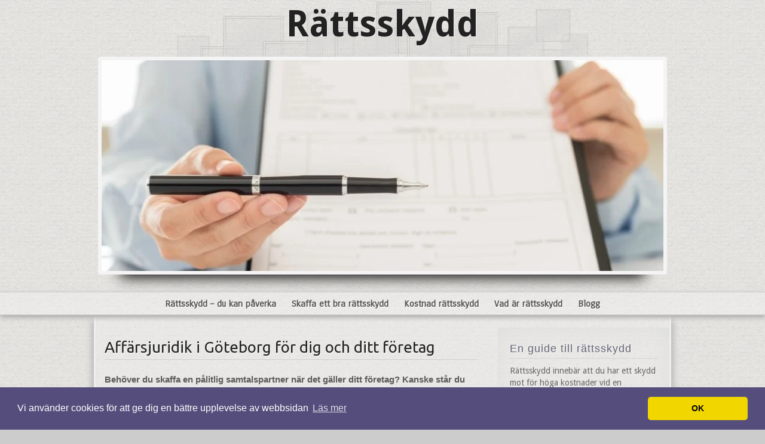

--- FILE ---
content_type: text/html; charset=utf-8
request_url: https://www.xn--rttskydd-0za.se/affarsjuridik-i-goteborg-for-dig-och-ditt-foretag
body_size: 7702
content:
<html>
<head>
<title>Affärsjuridik i Göteborg för dig och ditt företag | Rättsskydd</title>

<style>@import url(https://fonts.googleapis.com/css?family=Droid+Sans%3A400%2C700&);@import url(https://fonts.googleapis.com/css?family=ABeeZee|Carrois+Gothic);*{border:none;}body{background:none no-repeat fixed 50% 50% #CCCCCC;}body,input,textarea{color:#222222;font-family:'Droid Sans',arial,serif;font-size:10pt;line-height:1.4em;}body,input,textarea{color:#000000;font:12px/18px Arial,sans-serif;}body{background:none repeat scroll 0 0 #FFFFFF;line-height:1;}body{background:none repeat scroll 0 0 #FFFFFF;line-height:1;min-width:960px;}body,input,textarea{color:#000000;font:12px/18px Arial,sans-serif;}html,body,div,span,h1,h2,h3,h4,h5,h6,p,blockquote,a,em,font,img,ins,kbd,q,s,samp,strike,strong,tt,var,b,u,i,center,dl,dt,dd,ol,ul,li,fieldset,form,label,table,caption,tbody,thead,tr,th,td{background:none repeat scroll 0 0 transparent;border:0 none;font-size:100%;margin:0;outline:0 none;padding:0;vertical-align:baseline;}body,input,textarea{font-family:'Droid Sans',arial,serif;font-size:10pt;line-height:1.4em;color:#222;}p,ul,ol,dd{margin-bottom:22px;}blockquote{color:#555;font-style:italic !important;margin:15px 35px 0;}blockquote p{font-style:oblique !important;margin:0;}.entry-content a:hover{color:#FF4B33;}blockquote.left,blockquote.right{font-size:95%;margin-top:5px;margin-bottom:5px;}blockquote:before{content:"“";float:left;font-family:"Times New Roman",Georgia,Times,serif;font-size:42px;font-weight:bold;margin-left:-26px;position:relative;}blockquote:after{position:relative;bottom:13px;content:"”";margin-left:549px;;font-family:"Times New Roman",Georgia,Times,serif;font-size:42px;font-weight:bold;}table{background:#f6f6f6;border:1px solid #ccc;border-width:1px 1px 0 1px;font-size:13px;line-height:18px;margin:0 0 22px 0;text-align:left;}tr{border-bottom:1px solid #ccc;}th,td{padding:.7em 1.25em;}th{background:#f0f0f0;}hr{background-color:#ccc;border:0;color:#ccc;height:1px;margin-bottom:22px;}a:link{color:#004B91;}a:visited{color:#002B71;}a:active,a:hover{color:#FF4B33;}#header{background:transparent url(https://staticjw.com/n/templates/Stripefolio/image/header.png) no-repeat scroll 50% top;position:relative;z-index:5;}#header-img{display:table;margin:0 auto;}#header-img img{border:6px solid #F4F4F4;border-radius:4px 4px 4px 4px;box-shadow:0 42px 23px -38px #000000;margin-bottom:30px;}#branding{padding:10px 0 0 0;text-align:center;}.branding-content-background{background:transparent none scroll no-repeat center top;}.branding-content-text{display:table;margin:0 auto;}#blog-title{height:65px;}#blog-title a{font-family:'Droid Sans',arial,serif;font-size:60px;line-height:60px;font-weight:bold;text-decoration:none;color:#222;text-shadow:1px 1px 0 #EFEFEF;}#blog-title a:active,#blog-title a:hover{color:#222;}.entry-content li{color:#5B5B5B;line-height:17px;margin-bottom:6px;}#blog-description{padding:5px 0 15px 0;color:#5b5b5b;font-size:16px;font-style:italic;font-weight:normal;text-shadow:1px 1px 0 #ccc;}#bg-tile{background:transparent url(https://staticjw.com/n/templates/Stripefolio/image/tile1.jpg) repeat fixed top left;zoom:1;width:100%;height:100%;position:fixed;top:0;left:0;z-index:-4;}#wrapper{zoom:1;width:100%;}.hentry{padding:10px 0 10px 0;}.single .hentry{padding:10px 0 0 0;}.home #content .sticky{border:1px solid #ccc;margin:0 0 66px 0;padding:22px 20px 0 20px;}.entry-title{font-family:Arial,sans-serif;font-size:26px;font-weight:bold;color:#222;line-height:26px;padding:0 0 7px 0;}.entry-title{color:#222;text-decoration:none;}.entry-title a:active,.entry-title a:hover{color:#FF4B33;}.entry-meta{color:#555;font-size:13px;font-style:italic;line-height:18px;}.entry-meta .n{font-size:11px;font-style:normal;letter-spacing:0.05em;text-transform:none;}.entry-meta a{color:#555;text-decoration:none;}.entry-meta a:active,.entry-meta a:hover{color:#FF4B33;}.entry-meta abbr{border:none;cursor:text;font-style:normal;letter-spacing:0.05em;text-transform:none;}.entry-content{padding:22px 0 0 0;}.entry-content h1,.entry-content h2,.entry-content h3{color:#3A4862;font-family:Ubuntu;font-size:19px;font-style:italic;font-weight:bold;margin-bottom:0px;padding:10px 0 5px;}.entry-content h3{font-size:17px;font-style:italic;padding:10px 0 5px 0;}.entry-content h4{font-size:11px;font-family:Arial,sans-serif;font-weight:bold;text-transform:none;letter-spacing:0.05em;}.entry-content table{margin-left:1px;}.entry-content embed{margin:0 0 22px 0;}#contact-form{background:none repeat scroll 0 0 #F6F6F6;border:1px solid #CCCCCC;margin-bottom:22px;padding:20px 30px 6px;position:relative;width:330px;}#contact-form input[type="text"],#contact-form input[type="email"],#contact-form textarea{border:1px solid #CBCBCB;border-radius:2px 2px 2px 2px;margin-bottom:4px;margin-top:4px;padding-bottom:5px;padding-left:5px;padding-top:5px;width:330px;}#contact-form .required{color:#FF4B33;font-weight:bold;}.form-section label{font-size:11px;}button,input[type="reset"],input[type="submit"],input[type="button"]{-moz-border-bottom-colors:none;-moz-border-left-colors:none;-moz-border-right-colors:none;-moz-border-top-colors:none;background:-moz-linear-gradient(center top ,#FFFFFF 0%,#DDDDDD 100%) repeat scroll 0 0 transparent;border-color:#DDDDDD #BBBBBB #999999;border-image:none;border-radius:11px 11px 11px 11px;border-style:solid;border-width:1px;color:#333333;cursor:pointer;font:bold 12px/1.2 Arial,sans-serif;outline:0 none;overflow:visible;padding:3px 10px 4px;text-shadow:0 1px 1px #FFFFFF;width:auto;}input,button,select,textarea{background-clip:padding-box;margin:0;vertical-align:middle;}#recent-comments-2 a:active,#recent-comments-2 a:hover{color:#FF4B33;}#recent-comments-2 h3{font-size:15px;font-style:italic;line-height:22px;}#recent-comments-2 h3 a{text-decoration:none;}#recent-comments-2 li{margin-bottom:6px;}.aside,.aside input{font-size:13px;line-height:18px;}.aside p,.aside ul,.aside ol,.aside dd,.aside pre{margin-bottom:18px;}.aside pre,.aside code{font-size:12px;line-height:18px;}.aside .current_page_item a{color:#FF4B33;}.aside .current_page_item .page_item a{color:#666;}.aside .current_page_item .page_item a:hover,.aside .current_page_item .page_item a:active{color:#FF4B33;}.aside:after{content:'.';display:block;font-size:0 !important;height:0 !important;clear:both;visibility:hidden;}.aside{color:#666;}#recent-comments-2 a{color:#666;}.aside ul{list-style:none;margin-left:0;}.aside form,.aside table{margin-bottom:22px;}.aside.main-aside{line-height:20px;}.widget_tag_cloud{margin:0 0 22px 0;}.main-aside{float:right;width:29.85%;right:auto;border:none !important;-moz-box-shadow:inset 1px 1px 40px 0px #ddd;-webkit-box-shadow:inset 1px 1px 40px 0px #ddd;box-shadow:inset 1px 1px 40px 0px #ddd;}.main-aside ul{padding:0 20px;}.main-aside ul ul{padding:0;}#primary{border:1px solid #ccc;padding:10px 0 0 0;margin-bottom:20px;}#content:before{content:'.';display:block;font-size:0 !important;height:0 !important;clear:both;visibility:hidden;}#content:after{content:'.';display:block;font-size:0 !important;height:0 !important;clear:both;visibility:hidden;}#content img{background:none repeat scroll 0 0 #FFFFFF;border:2px solid #CCCCCC;margin:10px;padding:2px;}#content{margin:10px 15px !important;width:auto !important;overflow:visible;}#content .aside{margin:15px 0 15px 0;}#content .aside{margin-top:15px;}#content .aside ul{margin:0;padding:0;}#content .aside h3{font-family:Georgia,serif;font-weight:normal;font-size:17px;font-style:italic;padding:0 0 7px 0;text-transform:none;}#content .aside ul ul{padding:0;}#footer{border-top:10px solid #ccc;margin-top:22px;}#siteinfo{color:#666;font-size:11px;text-align:center;line-height:18px;padding:25px;}#siteinfo a{color:#666;}.entry-content p{color:#5B5B5B;font-family:Tahoma,Geneva,sans-serif;}#siteinfo a:active,#siteinfo a:hover{color:#FF4B33;}#access{font-family:'LeagueGothicRegular',Impact,Ubuntu,sans-serif;font-size:18px;font-style:normal;font-weight:normal;text-shadow:1px 1px 1px #ccc;height:37px;border-bottom:1px solid #ccc;overflow:visible;z-index:120;}#access{-moz-border-bottom-colors:none;-moz-border-left-colors:none;-moz-border-right-colors:none;-moz-border-top-colors:none;background:none repeat scroll 0 0 rgba(245,245,245,0.4);border-color:#CCCCCC -moz-use-text-color;border-image:none;border-left:0 none;border-right:0 none;border-style:solid none;border-width:px 0;bottom:1px;box-shadow:0 4px 8px 0 #AAAAAA;position:absolute;width:100%;}#recent-comments-2 > p{font-size:14px;}#recent-comments-2 > ul{font-size:14px;}#access{border-top:1px solid #CCCCCC;border-bottom:1px solid #CCCCCC;font-family:'Carrois Gothic',sans-serif;font-size:18px;font-style:normal;height:37px;overflow:visible;text-shadow:1px 1px 1px #CCCCCC;z-index:120;}#access{overflow:hidden;position:relative;}#active a{background:none repeat scroll 0 0 ##F5F5F5;;border-bottom-color:#CCCCCC;outline:0 none;color:#F00;}.menu{display:table;margin:0 auto;}.entry-content ul{list-style:square outside none;}#main{clear:both;padding:66px 0 22px 0;}#main{background:rgba(240,240,240,0.4);padding:20px 0 0 0;margin:0 auto 30px auto;overflow:visible;border:solid 3px #eee;border-top:none;-moz-box-shadow:-4px 8px 10px 0px #bbb,4px 8px 10px 0px #bbb;-webkit-box-shadow:-4px 8px 10px 0px #bbb,4px 8px 10px 0px #bbb;box-shadow:-4px 8px 10px 0px #bbb,4px 8px 10px 0px #bbb;}#main:before{content:'.';display:block;font-size:0 !important;height:0 !important;clear:both;visibility:hidden;}#main{margin:0 auto;position:relative;max-width:960px;width:100%;}#main:after{content:'.';display:block;font-size:0 !important;height:0 !important;clear:both;visibility:hidden;}#container{float:left;font-size:15px;line-height:21px;padding-right:15px;width:68%;}.xoxo h4{border-bottom:1px solid #D5D3D3;font-family:'LeagueGothicRegular',Impact,sans-serif;font-style:normal;font-weight:normal;font-size:18px;color:#667;line-height:31px;letter-spacing:1px;text-shadow:1px 1px 1px #eee;margin:10px 0;}.entry-title{border-bottom:1px solid #CFCFCF;font-family:ubuntu;font-style:normal;font-weight:400;text-shadow:1px 1px 0 #FBFBFB;}.entry-meta{position:relative;margin-top:4px;}#nav{float:left;}#nav{line-height:1;}#nav,#nav *{list-style:none outside none;margin:0;padding:0;}p,ul,ol,dd,pre{margin-bottom:15px;}ul{list-style:disc outside none;}ul{margin:0 0 18px 2.5em;}ol,ul{list-style:none outside none;}#nav li{float:left;position:relative;}#nav,#nav *{list-style:none outside none;margin:0;padding:0;}#nav li:hover,#nav li.sfHover,#nav a:focus,#nav a:hover,#nav a:active{background:none repeat scroll 0 0 #F5F5F5;;border-bottom-color:#CCCCCC;outline:0 none;}#nav a,#nav a:link,#nav a:visited{color:#555555;}#nav a,#nav a:link,#nav a:visited{color:#555555;}#nav a{border-bottom:1px solid transparent;border-top:1px solid transparent;font-size:15px;font-weight:bold;padding:11px 13px;text-decoration:none;text-shadow:1px 1px 0 #FFFFFF;}#nav a{display:block;position:relative;}a:active,a:hover{color:#FF4B33;}a:link{color:#004B91;}#nav,#nav *{list-style:none outside none;margin:0;padding:0;}#footer{width:100%;max-width:960px;margin:0 auto;border:0;background:transparent url(https://staticjw.com/n/templates/Stripefolio/image/content.png) repeat scroll top left;-moz-box-shadow:0px 1px 5px 0px #404040;-webkit-box-shadow:0px 1px 5px 0px #404040;box-shadow:0px 1px 5px 0px #404040;}body{background:#ccc none no-repeat fixed 50% 50%;}.widget_calendar caption{text-align:right;}#footer{background:url(https://staticjw.com/n/templates/Stripefolio/image/content.png) repeat scroll left top transparent;border:0 none;box-shadow:0 1px 5px 0 #404040;margin:0 auto;width:100%;}#footer{border-top:10px solid #CCCCCC;margin-top:22px;}#footer{clear:both;}</style>
<link media="all" type="text/css" href="https://fonts.googleapis.com/css?family=Droid+Sans%3A400%2C700&amp;ver=1.0.0" id="google-fonts-droid_sans-css" rel="stylesheet">
<link media="all" type="text/css" href="https://fonts.googleapis.com/css?family=Ubuntu&amp;ver=1.0.0" id="google-fonts-ubuntu-css" rel="stylesheet">

    <link rel="icon" href="https://staticjw.com/empty-favicon.ico" sizes="any">
    <meta charset="utf-8">
    <link rel="canonical" href="https://www.xn--rttskydd-0za.se/affarsjuridik-i-goteborg-for-dig-och-ditt-foretag">

<meta name="viewport" content="width=device-width, initial-scale=1">

<!-- Global site tag (gtag.js) - Google Analytics -->
<script async src="https://www.googletagmanager.com/gtag/js?id=UA-142059184-1"></script>
<script>
  window.dataLayer = window.dataLayer || [];
  function gtag(){dataLayer.push(arguments);}
  gtag('js', new Date());

  gtag('config', 'UA-142059184-1');
</script>

<script async src="https://pagead2.googlesyndication.com/pagead/js/adsbygoogle.js"></script>
<script>
     (adsbygoogle = window.adsbygoogle || []).push({
          google_ad_client: "ca-pub-4382970602066077",
          enable_page_level_ads: true
     });
</script>

<link rel="stylesheet" type="text/css" href="//cdnjs.cloudflare.com/ajax/libs/cookieconsent2/3.1.0/cookieconsent.min.css" />
<script src="//cdnjs.cloudflare.com/ajax/libs/cookieconsent2/3.1.0/cookieconsent.min.js"></script>
<script>
window.addEventListener("load", function(){
window.cookieconsent.initialise({
  "palette": {
    "popup": {
      "background": "#554d7c"
    },
    "button": {
      "background": "#f1d600"
    }
  },
  "theme": "classic",
  "content": {
    "message": "Vi använder cookies för att ge dig en bättre upplevelse av webbsidan",
    "dismiss": "OK",
    "link": "Läs mer",
    "href": "https://policies.google.com/technologies/cookies?hl=sv"
  }
})});
</script>
</head>
<body class="home blog windows firefox ff16">
<style>.nav-collapse{clip:rect(0 0 0 0);max-height:0;position:absolute;display:block;overflow:hidden;zoom:1;}.nav-collapse.opened{max-height:9999px;}.nav-toggle{-webkit-tap-highlight-color:rgba(0,0,0,0);-webkit-touch-callout:none;-webkit-user-select:none;-moz-user-select:none;-ms-user-select:none;-o-user-select:none;user-select:none;width:60px;height:36px;z-index:999999;position:absolute;right:15px;top:4px;overflow:hidden;display:block;background:#000 url(https://images.staticjw.com/jim/9159/hamburger.png) no-repeat 50% 44%;}@media screen and (min-width: 700px) {.nav-collapse{position:relative;}.nav-collapse.closed{max-height:none;}.nav-toggle{display:none !important;}}@media (min-width: 700px) {ul#responsive-nav{display:none;}}@media (max-width: 700px){img {max-width:100%;height:auto;}#logo-image{max-width:90%;}.nav-collapse{margin-bottom:30px;margin-top:-45px;min-height:15px;}ul#nav{display:none;}ul#responsive-nav{width:100%;background-color:#fff;margin:0;padding:0 0 10px;display:block;list-style:none;}ul#responsive-nav a{background:none;box-shadow:none;font-size:13px;text-decoration:none;color:#111;display:block;padding:10px 0 5px 15px;text-transform:uppercase;font-family:arial;text-align:left;}ul#responsive-nav #active a {font-weight:bold;}ul#responsive-nav li{width:100%;line-height:25px;display:block;padding:0;border-top:1px solid #ddd;margin:0 !important;}ul#responsive-nav li:hover{background-color:#eee;}body{margin-top:45px;background-color:#fff;background-image:none;}}</style>

<div class="nav-collapse">
<ul id="responsive-nav">
    <li><a href="/">Rättsskydd – du kan påverka</a></li>
    <li><a href="/skaffa-ett-bra-rattsskydd">Skaffa ett bra rättsskydd</a></li>
    <li><a href="/kostnad-rattsskydd">Kostnad rättsskydd</a></li>
    <li><a href="/vad-ar-rattsskydd">Vad är rättsskydd</a></li>
    <li><a href="/blogg">Blogg</a></li>
</ul>
</div>



<div id="bg-tile">&nbsp;</div>
<div id="wrapper" class="hfeed">
  <div id="header">
    <div id="branding">
      <div class="branding-content-background">
        <div class="branding-content-text">
          <div id="blog-title"><span><a href="https://www.xn--rttskydd-0za.se/" >Rättsskydd</a></span></div>
          <h1 id="blog-description"></h1>
        </div>
      </div>
    </div>
    <div id="header-img"><img src="https://images.staticjw.com/rat/2092/header.jpg" style="width:100%;height:auto;max-width:940px" alt=""></div>    <div id="access">
      <div class="menu">
      
<ul id="nav">
    <li><a href="/">Rättsskydd – du kan påverka</a></li>
    <li><a href="/skaffa-ett-bra-rattsskydd">Skaffa ett bra rättsskydd</a></li>
    <li><a href="/kostnad-rattsskydd">Kostnad rättsskydd</a></li>
    <li><a href="/vad-ar-rattsskydd">Vad är rättsskydd</a></li>
    <li><a href="/blogg">Blogg</a></li>
</ul>
      </div>
    </div>
  </div>
  <div id="main">
    <div id="container">
      <div id="content">
        <div id="post-1" class="post-1 post type-post status-publish format-standard hentry">
          <h1 class="entry-title">Affärsjuridik i Göteborg för dig och ditt företag</h1>
          <!-- .entry-meta -->
          <div class="entry-content">
            

<p><strong>Behöver du skaffa en pålitlig samtalspartner när det gäller ditt företag? Kanske står du inför ett viktigt vägval och behöver prata med någon som har sakkunskap? Anlita en affärsjurist.</strong></p>
<p>Man kanske funderar, vad händer om jag gör si eller så? Vad säger lagen, och vad har jag för valmöjligheter. Sådant kan en expert på affärsjuridik i Göteborg svara på. Att gå i konkurs är oftast en otrevlig tanke, men tänk om det gör att bolaget blir av med gamla skulder och kan börja om på nytt? Kanske sitter du på ett gammalt, osäljbart varulager och drömmer om att få rensa ut allt och prova på en ny verksamhet.</p>
<p><img src="https://uploads.staticjw.com/ra/rattsskydd/handskakning.jpg" /></p>
<h2>Kunskaper om lagen</h2>
<p>Genom att man konsulterar en affärsjurist slipper man också undan en mängd fallgropar. Affärsjuristen kanske direkt avråder dig från en åtgärd som både är riskabel och dyrbar. I så fall har du redan direkt sparat in vad konsulten kostar. När det gäller investeringar gäller det att vara försiktig, och med sina kunskaper om gällande lagar och regler kan affärsjuristen vara ett bollplank för dig och ditt företag.</p>
<p>Vilka affärer är tillåtna? När kan man riskera att få betala böter eller skadestånd? Vilka kostnader är avdragsgilla och vilka bidrag kan man söka? Gå till en affärsjurist med dina drömmar och funderingar, så får du handfasta råd, antingen på vad du kan göra eller vad du helt enkelt måste undvika att göra. En affärsjurist är din rådgivare och behandlar dina frågor konfidentiellt och yrkesmässigt, och det är en fördel. Läs mer om affärsjuridik på denna hemsida: <a href="https://www.xn--affrsjuridikgteborg-iwb20b.se/" target="_blank" rel="noopener">affärsjuridikgöteborg.se</a></p>

<style>#social-buttons {clear:both;height:15px;margin:40px 0 10px 20px;} #social-buttons a {background:url(https://staticjw.com/images/social-sprite.png) no-repeat 0 0;width:16px;height:16px;display:block;margin:0 0 0 5px;padding:0;border:0;float:left;}</style>
<div id="social-buttons">
<a style="background-position:0 0;" href="https://www.facebook.com/sharer/sharer.php?u=https%3A%2F%2Fwww.xn--rttskydd-0za.se%2Faffarsjuridik-i-goteborg-for-dig-och-ditt-foretag" rel="nofollow" onclick="javascript:window.open(this.href,'', 'menubar=no,toolbar=no,resizable=yes,scrollbars=yes,height=400,width=600');return false;" title="Facebook"></a>
<a style="background-position:-16px 0;" href="https://twitter.com/intent/tweet?text=Aff%C3%A4rsjuridik+i+G%C3%B6teborg+f%C3%B6r+dig+och+ditt+f%C3%B6retag%3A&url=https%3A%2F%2Fwww.xn--rttskydd-0za.se%2Faffarsjuridik-i-goteborg-for-dig-och-ditt-foretag" rel="nofollow" onclick="javascript:window.open(this.href,'', 'menubar=no,toolbar=no,resizable=yes,scrollbars=yes,height=400,width=600');return false;" title="Twitter"></a>
<a style="background-position:-32px 0;" href="https://www.linkedin.com/sharing/share-offsite/?url=https%3A%2F%2Fwww.xn--rttskydd-0za.se%2Faffarsjuridik-i-goteborg-for-dig-och-ditt-foretag" rel="nofollow" onclick="javascript:window.open(this.href,'', 'menubar=no,toolbar=no,resizable=yes,scrollbars=yes,height=400,width=600');return false;" title="LinkedIn"></a>
<a style="background-position:-48px 0;" href="/rss.xml" rel="nofollow" target="_blank" title="RSS"></a>
<span style="float:right;margin-right:20px;">13 maj 2021</span>
</div>

<hr id="comment" style="clear:both;width:95%;height:1px;border:0;background-color:#888;margin:0 auto 20px auto;">

<div style="max-width:100%;margin:auto;"><div class="fb-comments" data-href="http://www.rattsskydd.n.nu/affarsjuridik-i-goteborg-for-dig-och-ditt-foretag" data-colorscheme="light" data-width="100%" data-num-posts="10"></div></div>

<h2 id="other-posts-header">Andra inlägg</h2>
<ul id="blog-list">
<li><a href="/fordelarna-med-att-anlita-en-privatdetektiv">Fördelarna med att anlita en privatdetektiv</a></li>
<li><a href="/fa-trygghet-och-kompetens-i-din-vardnadstvist-i-goteborg">Få trygghet och kompetens i din vårdnadstvist i Göteborg</a></li>
<li><a href="/konkurs-sa-hanterar-du-situationen-pa-basta-satt">Konkurs – Så hanterar du situationen på bästa sätt</a></li>
<li><a href="/advokat-malmo-tips-och-rad">Advokat Malmö - tips och råd</a></li>
<li><a href="/aktieagaravtal-skydd-for-delagare">Aktieägaravtal – skydd för delägare</a></li>
<li><a href="/arbetstillstand-for-dig-som-vill-kunna-arbeta-i-sverige">Arbetstillstånd för dig som vill kunna arbeta i Sverige</a></li>
<li><a href="/den-enkla-vagen-till-arbetstillstand">Den enkla vägen till arbetstillstånd</a></li>
<li><a href="/juridisk-vagledning-for-att-fa-umgangesratt">Juridisk vägledning för att få umgängesrätt</a></li>
<li><a href="/viktigt-att-soka-hjalp-aven-om-man-ar-osaker-pa-om-det-var-valdtakt">Viktigt att söka hjälp även om man är osäker på om det var våldtäkt</a></li>
</ul>


          </div>
        </div>
        
      </div>
    </div>
    <div id="primary" class="aside main-aside">
      <ul class="xoxo">
        <li id="recent-comments-2" class="widgetcontainer widget_recent_comments">
          <h4>En guide till rättsskydd</h4>
<p>Rättsskydd innebär att du har ett skydd mot för höga kostnader vid en rättegång. Detta tecknas via hemförsäkringen. Om detta och mer frågor kring rättsskydd kan du läsa om på denna webbplats.</p>
<p> </p>        </li>
      </ul>
    </div>
  </div>
  <div id="footer">
    <div id="siteinfo"> © 2026 Rättskydd.se. Alla rättigheter förbehållna. / Designed by <a href="http://synved.com/">Synved</a></div>
  </div>
</div>
<script src="https://cdnjs.cloudflare.com/ajax/libs/responsive-nav.js/1.0.39/responsive-nav.min.js"></script>
<script>var nav = responsiveNav(".nav-collapse",{label: ""});</script>

<div id="fb-root"></div><script async defer crossorigin="anonymous" src="https://connect.facebook.net/sv_SE/sdk.js#xfbml=1&version=v12.0&appId=280052272008788&autoLogAppEvents=1" nonce="FC1ncRTT"></script>

<script>(function() { var global_id = '1fclvszp'; var property_id = 271237;
    var url = encodeURIComponent(window.location.href.split('#')[0]); var referrer = encodeURIComponent(document.referrer);
    var x = document.createElement('script'), s = document.getElementsByTagName('script')[0];
    x.src = 'https://redistats.com/track.js?gid='+global_id+'&pid='+property_id+'&url='+url+'&referrer='+referrer; s.parentNode.insertBefore(x, s); })(); </script>

<script defer src="https://static.cloudflareinsights.com/beacon.min.js/vcd15cbe7772f49c399c6a5babf22c1241717689176015" integrity="sha512-ZpsOmlRQV6y907TI0dKBHq9Md29nnaEIPlkf84rnaERnq6zvWvPUqr2ft8M1aS28oN72PdrCzSjY4U6VaAw1EQ==" data-cf-beacon='{"version":"2024.11.0","token":"73fc6ec895f84278b4280b430ae54d5f","r":1,"server_timing":{"name":{"cfCacheStatus":true,"cfEdge":true,"cfExtPri":true,"cfL4":true,"cfOrigin":true,"cfSpeedBrain":true},"location_startswith":null}}' crossorigin="anonymous"></script>
</body>
</html>
<!-- Page generated in 0.00332 seconds at 26 Jan 15:47 -->

--- FILE ---
content_type: text/html; charset=utf-8
request_url: https://www.google.com/recaptcha/api2/aframe
body_size: 268
content:
<!DOCTYPE HTML><html><head><meta http-equiv="content-type" content="text/html; charset=UTF-8"></head><body><script nonce="FFMw-V58o6CMp4gHMC7WSA">/** Anti-fraud and anti-abuse applications only. See google.com/recaptcha */ try{var clients={'sodar':'https://pagead2.googlesyndication.com/pagead/sodar?'};window.addEventListener("message",function(a){try{if(a.source===window.parent){var b=JSON.parse(a.data);var c=clients[b['id']];if(c){var d=document.createElement('img');d.src=c+b['params']+'&rc='+(localStorage.getItem("rc::a")?sessionStorage.getItem("rc::b"):"");window.document.body.appendChild(d);sessionStorage.setItem("rc::e",parseInt(sessionStorage.getItem("rc::e")||0)+1);localStorage.setItem("rc::h",'1769438855067');}}}catch(b){}});window.parent.postMessage("_grecaptcha_ready", "*");}catch(b){}</script></body></html>